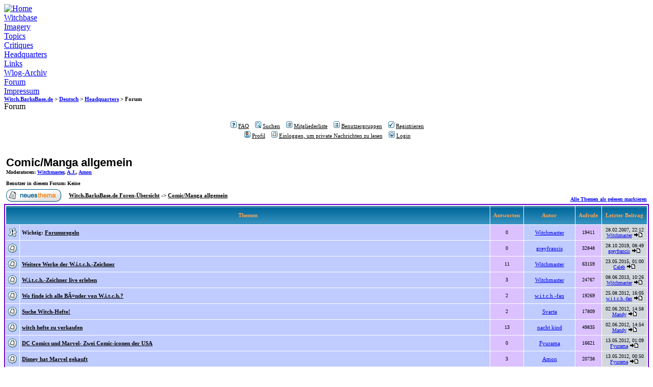

--- FILE ---
content_type: text/html
request_url: http://witch.barksbase.de/de/h/forum/viewforum.php?f=2&sid=789f2d4fc96caf1fdef9bc59195a599d
body_size: 5946
content:
<!DOCTYPE html PUBLIC "-//W3C//DTD XHTML 1.0 Transitional//EN" "http://www.w3.org/TR/xhtml1/DTD/xhtml1-transitional.dtd">
<html lang="de" xmlns="http://www.w3.org/1999/xhtml" xml:lang="de">
<head>
<title>W.i.t.c.h.: Forum</title>
<meta content="text/html; charset=iso-8859-1" http-equiv="content-type" />
<meta content="text/css" http-equiv="content-style-type" />
<meta content="text/javascript" http-equiv="content-script-type" />
<meta content="W.i.t.c.h., W.I.T.C.H., Witch, WITCH, das magische M&auml;dchen-Magazin, Comic, Comics, Disney, Ehapa, Kandrakar, Heatherfield, Will, Irma, Taranee, Cornelia, Hay Lin, Elisabetta Gnone, Alessandro Barbucci, Barbara Canepa, Francesco Artibani, Giada Perissinotto, Daniela Vetro, Alessia Martusciello, Paolo Campinoti, Manuela Razzi, Gianluca Panniello, Bruno Enna, Teresa Radice, Giulia Conti" lang="de" xml:lang="de" name="keywords" />
<meta content="W.i.t.c.h.-Forum" lang="de" xml:lang="de" name="description" />
<meta content="index, noarchive, follow" name="robots" />
<link href="../../../include/w.css" type="text/css" rel="stylesheet" />
<script src="../../../include/w.js" type="text/javascript" language="JavaScript">
</script>
<link rel="stylesheet" href="templates/subSilver/subSilver.css" type="text/css">
</head>
<body>
<a name="top"></a>
<img src="../../../images/zz_none.gif" alt="" height="1" width="1" /><div class="leftwrapper">
<div class="logo">
<a href="../../index.php"><img src="../../../images/logo.gif" width="150" alt="Home" title="Home" class="float" height="185" /></a>
</div>
<div class="menuwrapper">
<div class="menu">
<div class="menuitem">
<a href="../../w/index.php">Witchbase</a>
</div>
<div class="menuitem">
<a href="../../i/index.php">Imagery</a>
</div>
<div class="menuitem">
<a href="../../t/index.php">Topics</a>
</div>
<div class="menuitem">
<a href="../../c/index.php">Critiques</a>
</div>
<div class="menuitemselected menuitemlast">
<a href="../index.php">Headquarters</a>
<div class="submenu">
<div class="submenuitem">
<a href="../links.php">Links</a>
</div>
<div class="submenuitem">
<a href="../wlogarch.php">Wlog-Archiv</a>
</div>
<div class="submenuitemselected">
<a href="index.php">Forum</a>
</div>
<div class="submenuitem submenuitemlast">
<a href="../imprints.php">Impressum</a>
</div>
</div>
</div>
</div>
</div>
</div>
<div class="header">
<div class="nav">
<a href="../../../index.php">Witch.BarksBase.de</a> &gt; <a href="../../index.php">Deutsch</a> &gt; <a href="../index.php">Headquarters</a> &gt; Forum
</div>
<div class="pagetitle">
Forum
</div>
</div>
<div class="contentwrapper">
<div class="content">
<img src="../../../images/zz_none.gif" alt="" height="1" width="1" /><div class="maintopcorner">
<div class="topspacing">
<br class="clearright" />
</div>
<div class="mainbottomcorner">
<div class="main">

<div class="forum">
<!-- <table width="100%" cellspacing="0" cellpadding="10" border="0" align="center">
	<tr>
		<td class="bodyline"><table width="100%" cellspacing="0" cellpadding="0" border="0">
			<tr>
				<td><a href="index.php?sid=34c356b71bb350d0018cdce65b43d7e7"><img src="templates/subSilver/images/logo_phpBB.gif" border="0" alt="Witch.BarksBase.de Foren-Übersicht" vspace="1" /></a></td>
				<td align="center" width="100%" valign="middle"><span class="maintitle">Witch.BarksBase.de</span><br /><span class="gen"><br />&nbsp; </span> -->
				<table width="100%" cellspacing="0" cellpadding="2" border="0">
					<tr>
						<td align="center" valign="top"><span class="mainmenu">&nbsp;<a href="faq.php?sid=34c356b71bb350d0018cdce65b43d7e7" class="mainmenu"><img src="templates/subSilver/images/icon_mini_faq.gif" width="12" height="13" border="0" alt="FAQ" hspace="3" />FAQ</a>&nbsp; &nbsp;<a href="search.php?sid=34c356b71bb350d0018cdce65b43d7e7" class="mainmenu"><img src="templates/subSilver/images/icon_mini_search.gif" width="12" height="13" border="0" alt="Suchen" hspace="3" />Suchen</a>&nbsp; &nbsp;<a href="memberlist.php?sid=34c356b71bb350d0018cdce65b43d7e7" class="mainmenu"><img src="templates/subSilver/images/icon_mini_members.gif" width="12" height="13" border="0" alt="Mitgliederliste" hspace="3" />Mitgliederliste</a>&nbsp; &nbsp;<a href="groupcp.php?sid=34c356b71bb350d0018cdce65b43d7e7" class="mainmenu"><img src="templates/subSilver/images/icon_mini_groups.gif" width="12" height="13" border="0" alt="Benutzergruppen" hspace="3" />Benutzergruppen</a>&nbsp;
						&nbsp;<a href="profile.php?mode=register&amp;sid=34c356b71bb350d0018cdce65b43d7e7" class="mainmenu"><img src="templates/subSilver/images/icon_mini_register.gif" width="12" height="13" border="0" alt="Registrieren" hspace="3" />Registrieren</a>&nbsp;
						</span></td>
					</tr>
					<tr>
						<td height="25" align="center" valign="top"><span class="mainmenu">&nbsp;<a href="profile.php?mode=editprofile&amp;sid=34c356b71bb350d0018cdce65b43d7e7" class="mainmenu"><img src="templates/subSilver/images/icon_mini_profile.gif" width="12" height="13" border="0" alt="Profil" hspace="3" />Profil</a>&nbsp; &nbsp;<a href="privmsg.php?folder=inbox&amp;sid=34c356b71bb350d0018cdce65b43d7e7" class="mainmenu"><img src="templates/subSilver/images/icon_mini_message.gif" width="12" height="13" border="0" alt="Einloggen, um private Nachrichten zu lesen" hspace="3" />Einloggen, um private Nachrichten zu lesen</a>&nbsp; &nbsp;<a href="login.php?sid=34c356b71bb350d0018cdce65b43d7e7" class="mainmenu"><img src="templates/subSilver/images/icon_mini_login.gif" width="12" height="13" border="0" alt="Login" hspace="3" />Login</a>&nbsp;</span></td>
					</tr>
				</table><!-- </td>
			</tr>
		</table> -->

		<br />


<form method="post" action="viewforum.php?f=2&amp;start=0&amp;sid=34c356b71bb350d0018cdce65b43d7e7">
  <table width="100%" cellspacing="2" cellpadding="2" border="0" align="center">
	<tr>
	  <td align="left" valign="bottom" colspan="2"><a class="maintitle" href="viewforum.php?f=2&amp;sid=34c356b71bb350d0018cdce65b43d7e7">Comic/Manga allgemein</a><br /><span class="gensmall"><b><b>Moderatoren</b>: <a href="profile.php?mode=viewprofile&amp;u=2&amp;sid=34c356b71bb350d0018cdce65b43d7e7">Witchmaster</a>, <a href="profile.php?mode=viewprofile&amp;u=3&amp;sid=34c356b71bb350d0018cdce65b43d7e7">A.J.</a>, <a href="profile.php?mode=viewprofile&amp;u=4&amp;sid=34c356b71bb350d0018cdce65b43d7e7">Amon</a><br /><br />Benutzer in diesem Forum: Keine</b></span></td>
	  <td align="right" valign="bottom" nowrap="nowrap"><span class="gensmall"><b></b></span></td>
	</tr>
	<tr>
	  <td align="left" valign="middle" width="50"><a href="posting.php?mode=newtopic&amp;f=2&amp;sid=34c356b71bb350d0018cdce65b43d7e7"><img src="templates/subSilver/images/lang_german/post.gif" border="0" alt="Neues Thema eröffnen" /></a></td>
	  <td align="left" valign="middle" class="nav" width="100%"><span class="nav">&nbsp;&nbsp;&nbsp;<a href="index.php?sid=34c356b71bb350d0018cdce65b43d7e7" class="nav">Witch.BarksBase.de Foren-Übersicht</a> -> <a class="nav" href="viewforum.php?f=2&amp;sid=34c356b71bb350d0018cdce65b43d7e7">Comic/Manga allgemein</a></span></td>
	  <td align="right" valign="bottom" class="nav" nowrap="nowrap"><span class="gensmall"><a href="viewforum.php?f=2&amp;mark=topics&amp;sid=34c356b71bb350d0018cdce65b43d7e7">Alle Themen als gelesen markieren</a></span></td>
	</tr>
  </table>

  <table border="0" cellpadding="4" cellspacing="1" width="100%" class="forumline">
	<tr>
	  <th colspan="2" align="center" height="25" class="thCornerL" nowrap="nowrap">&nbsp;Themen&nbsp;</th>
	  <th width="50" align="center" class="thTop" nowrap="nowrap">&nbsp;Antworten&nbsp;</th>
	  <th width="100" align="center" class="thTop" nowrap="nowrap">&nbsp;Autor&nbsp;</th>
	  <th width="50" align="center" class="thTop" nowrap="nowrap">&nbsp;Aufrufe&nbsp;</th>
	  <th align="center" class="thCornerR" nowrap="nowrap">&nbsp;Letzter&nbsp;Beitrag&nbsp;</th>
	</tr>
	<tr>
	  <td class="row1" align="center" valign="middle" width="20"><img src="templates/subSilver/images/folder_sticky.gif" width="19" height="18" alt="Keine neuen Beiträge" title="Keine neuen Beiträge" /></td>
	  <td class="row1" width="100%"><span class="topictitle"><b>Wichtig:</b> <a href="viewtopic.php?t=10&amp;sid=34c356b71bb350d0018cdce65b43d7e7" class="topictitle">Forumsregeln</a></span><span class="gensmall"><br />
		</span></td>
	  <td class="row2" align="center" valign="middle"><span class="postdetails">0</span></td>
	  <td class="row3" align="center" valign="middle"><span class="name"><a href="profile.php?mode=viewprofile&amp;u=2&amp;sid=34c356b71bb350d0018cdce65b43d7e7">Witchmaster</a></span></td>
	  <td class="row2" align="center" valign="middle"><span class="postdetails">19411</span></td>
	  <td class="row3Right" align="center" valign="middle" nowrap="nowrap"><span class="postdetails">28.02.2007, 22:12<br /><a href="profile.php?mode=viewprofile&amp;u=2&amp;sid=34c356b71bb350d0018cdce65b43d7e7">Witchmaster</a> <a href="viewtopic.php?p=37&amp;sid=34c356b71bb350d0018cdce65b43d7e7#37"><img src="templates/subSilver/images/icon_latest_reply.gif" alt="Letzten Beitrag anzeigen" title="Letzten Beitrag anzeigen" border="0" /></a></span></td>
	</tr>
	<tr>
	  <td class="row1" align="center" valign="middle" width="20"><img src="templates/subSilver/images/folder.gif" width="19" height="18" alt="Keine neuen Beiträge" title="Keine neuen Beiträge" /></td>
	  <td class="row1" width="100%"><span class="topictitle"><a href="viewtopic.php?t=161&amp;sid=34c356b71bb350d0018cdce65b43d7e7" class="topictitle"></a></span><span class="gensmall"><br />
		</span></td>
	  <td class="row2" align="center" valign="middle"><span class="postdetails">0</span></td>
	  <td class="row3" align="center" valign="middle"><span class="name"><a href="profile.php?mode=viewprofile&amp;u=103&amp;sid=34c356b71bb350d0018cdce65b43d7e7">greyfrancis</a></span></td>
	  <td class="row2" align="center" valign="middle"><span class="postdetails">32848</span></td>
	  <td class="row3Right" align="center" valign="middle" nowrap="nowrap"><span class="postdetails">28.10.2019, 08:49<br /><a href="profile.php?mode=viewprofile&amp;u=103&amp;sid=34c356b71bb350d0018cdce65b43d7e7">greyfrancis</a> <a href="viewtopic.php?p=912&amp;sid=34c356b71bb350d0018cdce65b43d7e7#912"><img src="templates/subSilver/images/icon_latest_reply.gif" alt="Letzten Beitrag anzeigen" title="Letzten Beitrag anzeigen" border="0" /></a></span></td>
	</tr>
	<tr>
	  <td class="row1" align="center" valign="middle" width="20"><img src="templates/subSilver/images/folder.gif" width="19" height="18" alt="Keine neuen Beiträge" title="Keine neuen Beiträge" /></td>
	  <td class="row1" width="100%"><span class="topictitle"><a href="viewtopic.php?t=155&amp;sid=34c356b71bb350d0018cdce65b43d7e7" class="topictitle">Weitere Werke der W.i.t.c.h.-Zeichner</a></span><span class="gensmall"><br />
		</span></td>
	  <td class="row2" align="center" valign="middle"><span class="postdetails">11</span></td>
	  <td class="row3" align="center" valign="middle"><span class="name"><a href="profile.php?mode=viewprofile&amp;u=2&amp;sid=34c356b71bb350d0018cdce65b43d7e7">Witchmaster</a></span></td>
	  <td class="row2" align="center" valign="middle"><span class="postdetails">63159</span></td>
	  <td class="row3Right" align="center" valign="middle" nowrap="nowrap"><span class="postdetails">23.05.2015, 01:00<br /><a href="profile.php?mode=viewprofile&amp;u=78&amp;sid=34c356b71bb350d0018cdce65b43d7e7">Caleb</a> <a href="viewtopic.php?p=907&amp;sid=34c356b71bb350d0018cdce65b43d7e7#907"><img src="templates/subSilver/images/icon_latest_reply.gif" alt="Letzten Beitrag anzeigen" title="Letzten Beitrag anzeigen" border="0" /></a></span></td>
	</tr>
	<tr>
	  <td class="row1" align="center" valign="middle" width="20"><img src="templates/subSilver/images/folder.gif" width="19" height="18" alt="Keine neuen Beiträge" title="Keine neuen Beiträge" /></td>
	  <td class="row1" width="100%"><span class="topictitle"><a href="viewtopic.php?t=156&amp;sid=34c356b71bb350d0018cdce65b43d7e7" class="topictitle">W.i.t.c.h.-Zeichner live erleben</a></span><span class="gensmall"><br />
		</span></td>
	  <td class="row2" align="center" valign="middle"><span class="postdetails">3</span></td>
	  <td class="row3" align="center" valign="middle"><span class="name"><a href="profile.php?mode=viewprofile&amp;u=2&amp;sid=34c356b71bb350d0018cdce65b43d7e7">Witchmaster</a></span></td>
	  <td class="row2" align="center" valign="middle"><span class="postdetails">24767</span></td>
	  <td class="row3Right" align="center" valign="middle" nowrap="nowrap"><span class="postdetails">08.06.2013, 10:26<br /><a href="profile.php?mode=viewprofile&amp;u=2&amp;sid=34c356b71bb350d0018cdce65b43d7e7">Witchmaster</a> <a href="viewtopic.php?p=888&amp;sid=34c356b71bb350d0018cdce65b43d7e7#888"><img src="templates/subSilver/images/icon_latest_reply.gif" alt="Letzten Beitrag anzeigen" title="Letzten Beitrag anzeigen" border="0" /></a></span></td>
	</tr>
	<tr>
	  <td class="row1" align="center" valign="middle" width="20"><img src="templates/subSilver/images/folder.gif" width="19" height="18" alt="Keine neuen Beiträge" title="Keine neuen Beiträge" /></td>
	  <td class="row1" width="100%"><span class="topictitle"><a href="viewtopic.php?t=153&amp;sid=34c356b71bb350d0018cdce65b43d7e7" class="topictitle">Wo finde ich alle BÃ¤nder von W.i.t.c.h.?</a></span><span class="gensmall"><br />
		</span></td>
	  <td class="row2" align="center" valign="middle"><span class="postdetails">2</span></td>
	  <td class="row3" align="center" valign="middle"><span class="name"><a href="profile.php?mode=viewprofile&amp;u=89&amp;sid=34c356b71bb350d0018cdce65b43d7e7">w.i.t.c.h.-fan</a></span></td>
	  <td class="row2" align="center" valign="middle"><span class="postdetails">19269</span></td>
	  <td class="row3Right" align="center" valign="middle" nowrap="nowrap"><span class="postdetails">25.08.2012, 16:05<br /><a href="profile.php?mode=viewprofile&amp;u=89&amp;sid=34c356b71bb350d0018cdce65b43d7e7">w.i.t.c.h.-fan</a> <a href="viewtopic.php?p=856&amp;sid=34c356b71bb350d0018cdce65b43d7e7#856"><img src="templates/subSilver/images/icon_latest_reply.gif" alt="Letzten Beitrag anzeigen" title="Letzten Beitrag anzeigen" border="0" /></a></span></td>
	</tr>
	<tr>
	  <td class="row1" align="center" valign="middle" width="20"><img src="templates/subSilver/images/folder.gif" width="19" height="18" alt="Keine neuen Beiträge" title="Keine neuen Beiträge" /></td>
	  <td class="row1" width="100%"><span class="topictitle"><a href="viewtopic.php?t=149&amp;sid=34c356b71bb350d0018cdce65b43d7e7" class="topictitle">Suche Witch-Hefte!</a></span><span class="gensmall"><br />
		</span></td>
	  <td class="row2" align="center" valign="middle"><span class="postdetails">2</span></td>
	  <td class="row3" align="center" valign="middle"><span class="name"><a href="profile.php?mode=viewprofile&amp;u=83&amp;sid=34c356b71bb350d0018cdce65b43d7e7">Svarta</a></span></td>
	  <td class="row2" align="center" valign="middle"><span class="postdetails">17809</span></td>
	  <td class="row3Right" align="center" valign="middle" nowrap="nowrap"><span class="postdetails">02.06.2012, 14:58<br /><a href="profile.php?mode=viewprofile&amp;u=87&amp;sid=34c356b71bb350d0018cdce65b43d7e7">Mandy</a> <a href="viewtopic.php?p=852&amp;sid=34c356b71bb350d0018cdce65b43d7e7#852"><img src="templates/subSilver/images/icon_latest_reply.gif" alt="Letzten Beitrag anzeigen" title="Letzten Beitrag anzeigen" border="0" /></a></span></td>
	</tr>
	<tr>
	  <td class="row1" align="center" valign="middle" width="20"><img src="templates/subSilver/images/folder.gif" width="19" height="18" alt="Keine neuen Beiträge" title="Keine neuen Beiträge" /></td>
	  <td class="row1" width="100%"><span class="topictitle"><a href="viewtopic.php?t=140&amp;sid=34c356b71bb350d0018cdce65b43d7e7" class="topictitle">witch hefte zu verkaufen</a></span><span class="gensmall"><br />
		</span></td>
	  <td class="row2" align="center" valign="middle"><span class="postdetails">13</span></td>
	  <td class="row3" align="center" valign="middle"><span class="name"><a href="profile.php?mode=viewprofile&amp;u=55&amp;sid=34c356b71bb350d0018cdce65b43d7e7">nacht kind</a></span></td>
	  <td class="row2" align="center" valign="middle"><span class="postdetails">49835</span></td>
	  <td class="row3Right" align="center" valign="middle" nowrap="nowrap"><span class="postdetails">02.06.2012, 14:54<br /><a href="profile.php?mode=viewprofile&amp;u=87&amp;sid=34c356b71bb350d0018cdce65b43d7e7">Mandy</a> <a href="viewtopic.php?p=851&amp;sid=34c356b71bb350d0018cdce65b43d7e7#851"><img src="templates/subSilver/images/icon_latest_reply.gif" alt="Letzten Beitrag anzeigen" title="Letzten Beitrag anzeigen" border="0" /></a></span></td>
	</tr>
	<tr>
	  <td class="row1" align="center" valign="middle" width="20"><img src="templates/subSilver/images/folder.gif" width="19" height="18" alt="Keine neuen Beiträge" title="Keine neuen Beiträge" /></td>
	  <td class="row1" width="100%"><span class="topictitle"><a href="viewtopic.php?t=152&amp;sid=34c356b71bb350d0018cdce65b43d7e7" class="topictitle">DC Comics und Marvel- Zwei Comic-iconen der USA</a></span><span class="gensmall"><br />
		</span></td>
	  <td class="row2" align="center" valign="middle"><span class="postdetails">0</span></td>
	  <td class="row3" align="center" valign="middle"><span class="name"><a href="profile.php?mode=viewprofile&amp;u=86&amp;sid=34c356b71bb350d0018cdce65b43d7e7">Fyurama</a></span></td>
	  <td class="row2" align="center" valign="middle"><span class="postdetails">16621</span></td>
	  <td class="row3Right" align="center" valign="middle" nowrap="nowrap"><span class="postdetails">13.05.2012, 01:09<br /><a href="profile.php?mode=viewprofile&amp;u=86&amp;sid=34c356b71bb350d0018cdce65b43d7e7">Fyurama</a> <a href="viewtopic.php?p=844&amp;sid=34c356b71bb350d0018cdce65b43d7e7#844"><img src="templates/subSilver/images/icon_latest_reply.gif" alt="Letzten Beitrag anzeigen" title="Letzten Beitrag anzeigen" border="0" /></a></span></td>
	</tr>
	<tr>
	  <td class="row1" align="center" valign="middle" width="20"><img src="templates/subSilver/images/folder.gif" width="19" height="18" alt="Keine neuen Beiträge" title="Keine neuen Beiträge" /></td>
	  <td class="row1" width="100%"><span class="topictitle"><a href="viewtopic.php?t=115&amp;sid=34c356b71bb350d0018cdce65b43d7e7" class="topictitle">Disney hat Marvel gekauft</a></span><span class="gensmall"><br />
		</span></td>
	  <td class="row2" align="center" valign="middle"><span class="postdetails">3</span></td>
	  <td class="row3" align="center" valign="middle"><span class="name"><a href="profile.php?mode=viewprofile&amp;u=4&amp;sid=34c356b71bb350d0018cdce65b43d7e7">Amon</a></span></td>
	  <td class="row2" align="center" valign="middle"><span class="postdetails">20738</span></td>
	  <td class="row3Right" align="center" valign="middle" nowrap="nowrap"><span class="postdetails">13.05.2012, 00:50<br /><a href="profile.php?mode=viewprofile&amp;u=86&amp;sid=34c356b71bb350d0018cdce65b43d7e7">Fyurama</a> <a href="viewtopic.php?p=843&amp;sid=34c356b71bb350d0018cdce65b43d7e7#843"><img src="templates/subSilver/images/icon_latest_reply.gif" alt="Letzten Beitrag anzeigen" title="Letzten Beitrag anzeigen" border="0" /></a></span></td>
	</tr>
	<tr>
	  <td class="row1" align="center" valign="middle" width="20"><img src="templates/subSilver/images/folder.gif" width="19" height="18" alt="Keine neuen Beiträge" title="Keine neuen Beiträge" /></td>
	  <td class="row1" width="100%"><span class="topictitle"><a href="viewtopic.php?t=150&amp;sid=34c356b71bb350d0018cdce65b43d7e7" class="topictitle">FÃ¼r kalte Winterabende</a></span><span class="gensmall"><br />
		</span></td>
	  <td class="row2" align="center" valign="middle"><span class="postdetails">0</span></td>
	  <td class="row3" align="center" valign="middle"><span class="name"><a href="profile.php?mode=viewprofile&amp;u=4&amp;sid=34c356b71bb350d0018cdce65b43d7e7">Amon</a></span></td>
	  <td class="row2" align="center" valign="middle"><span class="postdetails">16853</span></td>
	  <td class="row3Right" align="center" valign="middle" nowrap="nowrap"><span class="postdetails">06.11.2011, 09:38<br /><a href="profile.php?mode=viewprofile&amp;u=4&amp;sid=34c356b71bb350d0018cdce65b43d7e7">Amon</a> <a href="viewtopic.php?p=840&amp;sid=34c356b71bb350d0018cdce65b43d7e7#840"><img src="templates/subSilver/images/icon_latest_reply.gif" alt="Letzten Beitrag anzeigen" title="Letzten Beitrag anzeigen" border="0" /></a></span></td>
	</tr>
	<tr>
	  <td class="row1" align="center" valign="middle" width="20"><img src="templates/subSilver/images/folder.gif" width="19" height="18" alt="Keine neuen Beiträge" title="Keine neuen Beiträge" /></td>
	  <td class="row1" width="100%"><span class="topictitle"><a href="viewtopic.php?t=98&amp;sid=34c356b71bb350d0018cdce65b43d7e7" class="topictitle">Mona der Vampir</a></span><span class="gensmall"><br />
		</span></td>
	  <td class="row2" align="center" valign="middle"><span class="postdetails">8</span></td>
	  <td class="row3" align="center" valign="middle"><span class="name"><a href="profile.php?mode=viewprofile&amp;u=61&amp;sid=34c356b71bb350d0018cdce65b43d7e7">Elyon Portrait</a></span></td>
	  <td class="row2" align="center" valign="middle"><span class="postdetails">30357</span></td>
	  <td class="row3Right" align="center" valign="middle" nowrap="nowrap"><span class="postdetails">22.02.2011, 23:50<br /><a href="profile.php?mode=viewprofile&amp;u=78&amp;sid=34c356b71bb350d0018cdce65b43d7e7">Caleb</a> <a href="viewtopic.php?p=822&amp;sid=34c356b71bb350d0018cdce65b43d7e7#822"><img src="templates/subSilver/images/icon_latest_reply.gif" alt="Letzten Beitrag anzeigen" title="Letzten Beitrag anzeigen" border="0" /></a></span></td>
	</tr>
	<tr>
	  <td class="row1" align="center" valign="middle" width="20"><img src="templates/subSilver/images/folder.gif" width="19" height="18" alt="Keine neuen Beiträge" title="Keine neuen Beiträge" /></td>
	  <td class="row1" width="100%"><span class="topictitle"><a href="viewtopic.php?t=100&amp;sid=34c356b71bb350d0018cdce65b43d7e7" class="topictitle">Winx</a></span><span class="gensmall"><br />
		 [ <img src="templates/subSilver/images/icon_minipost.gif" alt="Gehe zu Seite" title="Gehe zu Seite" />Gehe zu Seite: <a href="viewtopic.php?t=100&amp;start=0&amp;sid=34c356b71bb350d0018cdce65b43d7e7">1</a>, <a href="viewtopic.php?t=100&amp;start=15&amp;sid=34c356b71bb350d0018cdce65b43d7e7">2</a> ] </span></td>
	  <td class="row2" align="center" valign="middle"><span class="postdetails">15</span></td>
	  <td class="row3" align="center" valign="middle"><span class="name"><a href="profile.php?mode=viewprofile&amp;u=61&amp;sid=34c356b71bb350d0018cdce65b43d7e7">Elyon Portrait</a></span></td>
	  <td class="row2" align="center" valign="middle"><span class="postdetails">63767</span></td>
	  <td class="row3Right" align="center" valign="middle" nowrap="nowrap"><span class="postdetails">12.01.2011, 14:07<br /><a href="profile.php?mode=viewprofile&amp;u=63&amp;sid=34c356b71bb350d0018cdce65b43d7e7">Rian X</a> <a href="viewtopic.php?p=815&amp;sid=34c356b71bb350d0018cdce65b43d7e7#815"><img src="templates/subSilver/images/icon_latest_reply.gif" alt="Letzten Beitrag anzeigen" title="Letzten Beitrag anzeigen" border="0" /></a></span></td>
	</tr>
	<tr>
	  <td class="row1" align="center" valign="middle" width="20"><img src="templates/subSilver/images/folder.gif" width="19" height="18" alt="Keine neuen Beiträge" title="Keine neuen Beiträge" /></td>
	  <td class="row1" width="100%"><span class="topictitle"><a href="viewtopic.php?t=122&amp;sid=34c356b71bb350d0018cdce65b43d7e7" class="topictitle">Das Haus Anubis</a></span><span class="gensmall"><br />
		</span></td>
	  <td class="row2" align="center" valign="middle"><span class="postdetails">7</span></td>
	  <td class="row3" align="center" valign="middle"><span class="name"><a href="profile.php?mode=viewprofile&amp;u=61&amp;sid=34c356b71bb350d0018cdce65b43d7e7">Elyon Portrait</a></span></td>
	  <td class="row2" align="center" valign="middle"><span class="postdetails">29135</span></td>
	  <td class="row3Right" align="center" valign="middle" nowrap="nowrap"><span class="postdetails">08.12.2010, 13:41<br /><a href="profile.php?mode=viewprofile&amp;u=78&amp;sid=34c356b71bb350d0018cdce65b43d7e7">Caleb</a> <a href="viewtopic.php?p=804&amp;sid=34c356b71bb350d0018cdce65b43d7e7#804"><img src="templates/subSilver/images/icon_latest_reply.gif" alt="Letzten Beitrag anzeigen" title="Letzten Beitrag anzeigen" border="0" /></a></span></td>
	</tr>
	<tr>
	  <td class="row1" align="center" valign="middle" width="20"><img src="templates/subSilver/images/folder.gif" width="19" height="18" alt="Keine neuen Beiträge" title="Keine neuen Beiträge" /></td>
	  <td class="row1" width="100%"><span class="topictitle"><a href="viewtopic.php?t=136&amp;sid=34c356b71bb350d0018cdce65b43d7e7" class="topictitle">Das Internet und Raubkopien</a></span><span class="gensmall"><br />
		</span></td>
	  <td class="row2" align="center" valign="middle"><span class="postdetails">0</span></td>
	  <td class="row3" align="center" valign="middle"><span class="name"><a href="profile.php?mode=viewprofile&amp;u=4&amp;sid=34c356b71bb350d0018cdce65b43d7e7">Amon</a></span></td>
	  <td class="row2" align="center" valign="middle"><span class="postdetails">17106</span></td>
	  <td class="row3Right" align="center" valign="middle" nowrap="nowrap"><span class="postdetails">18.06.2010, 17:29<br /><a href="profile.php?mode=viewprofile&amp;u=4&amp;sid=34c356b71bb350d0018cdce65b43d7e7">Amon</a> <a href="viewtopic.php?p=747&amp;sid=34c356b71bb350d0018cdce65b43d7e7#747"><img src="templates/subSilver/images/icon_latest_reply.gif" alt="Letzten Beitrag anzeigen" title="Letzten Beitrag anzeigen" border="0" /></a></span></td>
	</tr>
	<tr>
	  <td class="row1" align="center" valign="middle" width="20"><img src="templates/subSilver/images/folder.gif" width="19" height="18" alt="Keine neuen Beiträge" title="Keine neuen Beiträge" /></td>
	  <td class="row1" width="100%"><span class="topictitle"><a href="viewtopic.php?t=117&amp;sid=34c356b71bb350d0018cdce65b43d7e7" class="topictitle">Euer Lieblingsbuch</a></span><span class="gensmall"><br />
		</span></td>
	  <td class="row2" align="center" valign="middle"><span class="postdetails">10</span></td>
	  <td class="row3" align="center" valign="middle"><span class="name"><a href="profile.php?mode=viewprofile&amp;u=61&amp;sid=34c356b71bb350d0018cdce65b43d7e7">Elyon Portrait</a></span></td>
	  <td class="row2" align="center" valign="middle"><span class="postdetails">34277</span></td>
	  <td class="row3Right" align="center" valign="middle" nowrap="nowrap"><span class="postdetails">15.06.2010, 19:04<br /><a href="profile.php?mode=viewprofile&amp;u=63&amp;sid=34c356b71bb350d0018cdce65b43d7e7">Rian X</a> <a href="viewtopic.php?p=745&amp;sid=34c356b71bb350d0018cdce65b43d7e7#745"><img src="templates/subSilver/images/icon_latest_reply.gif" alt="Letzten Beitrag anzeigen" title="Letzten Beitrag anzeigen" border="0" /></a></span></td>
	</tr>
	<tr>
	  <td class="row1" align="center" valign="middle" width="20"><img src="templates/subSilver/images/folder.gif" width="19" height="18" alt="Keine neuen Beiträge" title="Keine neuen Beiträge" /></td>
	  <td class="row1" width="100%"><span class="topictitle"><a href="viewtopic.php?t=96&amp;sid=34c356b71bb350d0018cdce65b43d7e7" class="topictitle">KrÃ¤hen</a></span><span class="gensmall"><br />
		</span></td>
	  <td class="row2" align="center" valign="middle"><span class="postdetails">3</span></td>
	  <td class="row3" align="center" valign="middle"><span class="name"><a href="profile.php?mode=viewprofile&amp;u=63&amp;sid=34c356b71bb350d0018cdce65b43d7e7">Rian X</a></span></td>
	  <td class="row2" align="center" valign="middle"><span class="postdetails">18220</span></td>
	  <td class="row3Right" align="center" valign="middle" nowrap="nowrap"><span class="postdetails">14.08.2009, 13:59<br /><a href="profile.php?mode=viewprofile&amp;u=61&amp;sid=34c356b71bb350d0018cdce65b43d7e7">Elyon Portrait</a> <a href="viewtopic.php?p=378&amp;sid=34c356b71bb350d0018cdce65b43d7e7#378"><img src="templates/subSilver/images/icon_latest_reply.gif" alt="Letzten Beitrag anzeigen" title="Letzten Beitrag anzeigen" border="0" /></a></span></td>
	</tr>
	<tr>
	  <td class="row1" align="center" valign="middle" width="20"><img src="templates/subSilver/images/folder.gif" width="19" height="18" alt="Keine neuen Beiträge" title="Keine neuen Beiträge" /></td>
	  <td class="row1" width="100%"><span class="topictitle"><a href="viewtopic.php?t=80&amp;sid=34c356b71bb350d0018cdce65b43d7e7" class="topictitle">Dedektiv Conan</a></span><span class="gensmall"><br />
		</span></td>
	  <td class="row2" align="center" valign="middle"><span class="postdetails">2</span></td>
	  <td class="row3" align="center" valign="middle"><span class="name"><a href="profile.php?mode=viewprofile&amp;u=60&amp;sid=34c356b71bb350d0018cdce65b43d7e7">Miley</a></span></td>
	  <td class="row2" align="center" valign="middle"><span class="postdetails">17739</span></td>
	  <td class="row3Right" align="center" valign="middle" nowrap="nowrap"><span class="postdetails">24.04.2009, 18:59<br /><a href="profile.php?mode=viewprofile&amp;u=55&amp;sid=34c356b71bb350d0018cdce65b43d7e7">nacht kind</a> <a href="viewtopic.php?p=257&amp;sid=34c356b71bb350d0018cdce65b43d7e7#257"><img src="templates/subSilver/images/icon_latest_reply.gif" alt="Letzten Beitrag anzeigen" title="Letzten Beitrag anzeigen" border="0" /></a></span></td>
	</tr>
	<tr>
	  <td class="row1" align="center" valign="middle" width="20"><img src="templates/subSilver/images/folder.gif" width="19" height="18" alt="Keine neuen Beiträge" title="Keine neuen Beiträge" /></td>
	  <td class="row1" width="100%"><span class="topictitle"><b>[Umfrage]</b> <a href="viewtopic.php?t=22&amp;sid=34c356b71bb350d0018cdce65b43d7e7" class="topictitle">Der Weg von Sonne und Wind</a></span><span class="gensmall"><br />
		</span></td>
	  <td class="row2" align="center" valign="middle"><span class="postdetails">4</span></td>
	  <td class="row3" align="center" valign="middle"><span class="name"><a href="profile.php?mode=viewprofile&amp;u=9&amp;sid=34c356b71bb350d0018cdce65b43d7e7">&gt;&gt;yuki&lt;&lt;</a></span></td>
	  <td class="row2" align="center" valign="middle"><span class="postdetails">22340</span></td>
	  <td class="row3Right" align="center" valign="middle" nowrap="nowrap"><span class="postdetails">29.05.2007, 15:28<br /><a href="profile.php?mode=viewprofile&amp;u=4&amp;sid=34c356b71bb350d0018cdce65b43d7e7">Amon</a> <a href="viewtopic.php?p=101&amp;sid=34c356b71bb350d0018cdce65b43d7e7#101"><img src="templates/subSilver/images/icon_latest_reply.gif" alt="Letzten Beitrag anzeigen" title="Letzten Beitrag anzeigen" border="0" /></a></span></td>
	</tr>
	<tr>
	  <td class="catBottom" align="center" valign="middle" colspan="6" height="28"><span class="genmed">Siehe Beiträge der letzten:&nbsp;<select name="topicdays"><option value="0" selected="selected">Alle Themen anzeigen</option><option value="1">1 Tag</option><option value="7">7 Tage</option><option value="14">2 Wochen</option><option value="30">1 Monat</option><option value="90">3 Monate</option><option value="180">6 Monate</option><option value="364">1 Jahr</option></select>&nbsp;
		<input type="submit" class="liteoption" value="Los" name="submit" />
		</span></td>
	</tr>
  </table>

  <table width="100%" cellspacing="2" border="0" align="center" cellpadding="2">
	<tr>
	  <td align="left" valign="middle" width="50"><a href="posting.php?mode=newtopic&amp;f=2&amp;sid=34c356b71bb350d0018cdce65b43d7e7"><img src="templates/subSilver/images/lang_german/post.gif" border="0" alt="Neues Thema eröffnen" /></a></td>
	  <td align="left" valign="middle" width="100%"><span class="nav">&nbsp;&nbsp;&nbsp;<a href="index.php?sid=34c356b71bb350d0018cdce65b43d7e7" class="nav">Witch.BarksBase.de Foren-Übersicht</a> -> <a class="nav" href="viewforum.php?f=2&amp;sid=34c356b71bb350d0018cdce65b43d7e7">Comic/Manga allgemein</a></span></td>
	  <td align="right" valign="middle" nowrap="nowrap"><span class="gensmall">Alle Zeiten sind GMT + 1 Stunde</span><br /><span class="nav"></span>
		</td>
	</tr>
	<tr>
	  <td align="left" colspan="3"><span class="nav">Seite <b>1</b> von <b>1</b></span></td>
	</tr>
  </table>
</form>

<table width="100%" border="0" cellspacing="0" cellpadding="0">
  <tr>
	<td align="right">
<form method="get" name="jumpbox" action="viewforum.php?sid=34c356b71bb350d0018cdce65b43d7e7" onSubmit="if(document.jumpbox.f.value == -1){return false;}"><table cellspacing="0" cellpadding="0" border="0">
	<tr>
		<td nowrap="nowrap"><span class="gensmall">Gehe zu:&nbsp;<select name="f" onchange="if(this.options[this.selectedIndex].value != -1){ forms['jumpbox'].submit() }"><option value="-1">Forum auswählen</option><option value="-1">&nbsp;</option><option value="-1">Diskussionsforen</option><option value="-1">----------------</option><option value="1">W.i.t.c.h.</option><option value="2">Comic/Manga allgemein</option><option value="3">Golden Diner</option><option value="4">Kritik und Anregungen</option></select><input type="hidden" name="sid" value="34c356b71bb350d0018cdce65b43d7e7" />&nbsp;<input type="submit" value="Los" class="liteoption" /></span></td>
	</tr>
</table></form>

</td>
  </tr>
</table>

<table width="100%" cellspacing="0" border="0" align="center" cellpadding="0">
	<tr>
		<td align="left" valign="top"><table cellspacing="3" cellpadding="0" border="0">
			<tr>
				<td width="20" align="left"><img src="templates/subSilver/images/folder_new.gif" alt="Neue Beiträge" width="19" height="18" /></td>
				<td class="gensmall">Neue Beiträge</td>
				<td>&nbsp;&nbsp;</td>
				<td width="20" align="center"><img src="templates/subSilver/images/folder.gif" alt="Keine neuen Beiträge" width="19" height="18" /></td>
				<td class="gensmall">Keine neuen Beiträge</td>
				<td>&nbsp;&nbsp;</td>
				<td width="20" align="center"><img src="templates/subSilver/images/folder_announce.gif" alt="Ankündigung" width="19" height="18" /></td>
				<td class="gensmall">Ankündigung</td>
			</tr>
			<tr>
				<td width="20" align="center"><img src="templates/subSilver/images/folder_new_hot.gif" alt="Neue Beiträge [ Top-Thema ]" width="19" height="18" /></td>
				<td class="gensmall">Neue Beiträge [ Top-Thema ]</td>
				<td>&nbsp;&nbsp;</td>
				<td width="20" align="center"><img src="templates/subSilver/images/folder_hot.gif" alt="Keine neuen Beiträge [ Top-Thema ]" width="19" height="18" /></td>
				<td class="gensmall">Keine neuen Beiträge [ Top-Thema ]</td>
				<td>&nbsp;&nbsp;</td>
				<td width="20" align="center"><img src="templates/subSilver/images/folder_sticky.gif" alt="Wichtig" width="19" height="18" /></td>
				<td class="gensmall">Wichtig</td>
			</tr>
			<tr>
				<td class="gensmall"><img src="templates/subSilver/images/folder_lock_new.gif" alt="Neue Beiträge [ Gesperrt ]" width="19" height="18" /></td>
				<td class="gensmall">Neue Beiträge [ Gesperrt ]</td>
				<td>&nbsp;&nbsp;</td>
				<td class="gensmall"><img src="templates/subSilver/images/folder_lock.gif" alt="Keine neuen Beiträge [ Gesperrt ]" width="19" height="18" /></td>
				<td class="gensmall">Keine neuen Beiträge [ Gesperrt ]</td>
			</tr>
		</table></td>
		<td align="right"><span class="gensmall">Du <b>kannst keine</b> Beiträge in dieses Forum schreiben.<br />Du <b>kannst</b> auf Beiträge in diesem Forum <b>nicht</b> antworten.<br />Du <b>kannst</b> deine Beiträge in diesem Forum <b>nicht</b> bearbeiten.<br />Du <b>kannst</b> deine Beiträge in diesem Forum <b>nicht</b> löschen.<br />Du <b>kannst</b> an Umfragen in diesem Forum <b>nicht</b> mitmachen.<br /></span></td>
	</tr>
</table>


<div align="center"><br /><br />
<!--
	We request you retain the full copyright notice below including the link to www.phpbb.com.
	This not only gives respect to the large amount of time given freely by the developers
	but also helps build interest, traffic and use of phpBB 2.0. If you cannot (for good
	reason) retain the full copyright we request you at least leave in place the
	Powered by phpBB line, with phpBB linked to www.phpbb.com. If you refuse
	to include even this then support on our forums may be affected.

	The phpBB Group : 2002

Powered by <a href="http://www.phpbb.com/" target="_phpbb" class="copyright">phpBB</a> &copy; 2001, 2005 phpBB Group<br />Deutsche Übersetzung von <a href="http://www.phpbb.de/" target="_blank" class="copyright">phpBB.de</a> -->
</div>
		<!-- </td>
	</tr>
</table> -->
</div>

</div>
<div class="bottomspacing">
<br class="clearall" />
</div>
<img src="../../../images/zz_none.gif" alt="" height="1" width="1" />
</div>
</div>
<div class="footnotes">
<div class="footnote">
Forum powered by <a href="http://www.phpbb.com/" target="_blank"><span class="nowrap"><img src="../../../images/sy_elink.gif" width="8" alt="externer Link" title="externer Link" class="prefix" height="9" />phpBB</span></a> &copy; 2001, 2005 phpBB Group. Deutsche &Uuml;bersetzung von <a href="http://www.phpbb.de/" target="_blank"><span class="nowrap"><img src="../../../images/sy_elink.gif" width="8" alt="externer Link" title="externer Link" class="prefix" height="9" />phpBB.de</span></a>.
</div>
</div>
</div>
</div>
<div class="footnav">
<a href="../../index.php">Home</a> &middot; <a href="mailto:witchmaster@barksbase.de">E-Mail</a> &middot; <a href="../imprints.php">Impressum</a>
</div>
</body>
</html>

